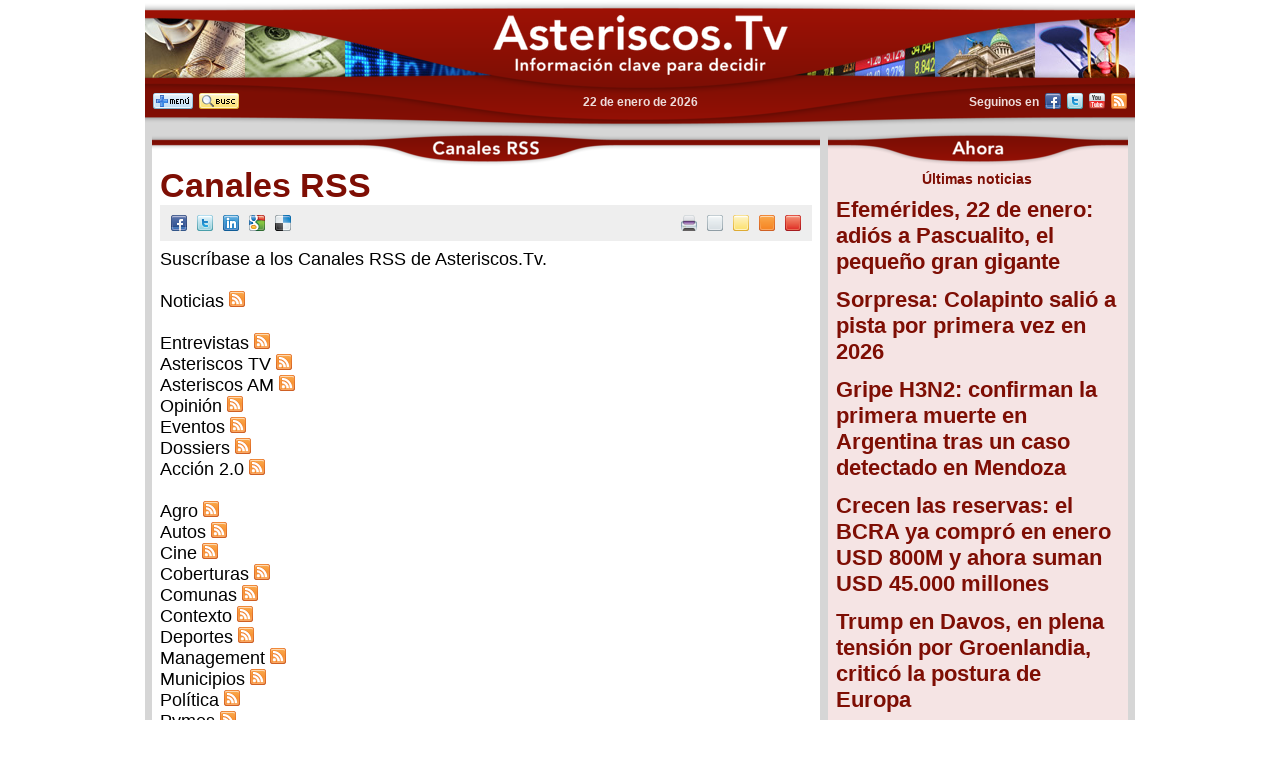

--- FILE ---
content_type: text/html; charset=UTF-8
request_url: https://www.asteriscos.tv/canales-rss.php
body_size: 15650
content:
<!DOCTYPE html>
<html>
<head>
<meta http-equiv="Content-Language" content="es">
<meta charset="UTF-8">
<title>Canales RSS - Asteriscos.Tv</title>
<meta name="description" content="Canales RSS de Asteriscos.Tv">
<meta name="keywords" content="asteriscos, rss, canales">
<link rel="icon" href="http://www.asteriscos.tv/favicon.ico" type="image/x-icon">
<link href="css/reset.css" rel="stylesheet" type="text/css" />
<link href="css/estilos.css" rel="stylesheet" type="text/css" />
<script src="js/scripts.js" type="text/javascript"></script>
</head>

<body>
<!-- INICIO CONTENEDOR TOTAL -->
<div id="caja-contenedor">

<!-- INICIO CABECERA -->
<div id="caja-cabecera">
<img id="img-cabecera-fondo" src="graficos/cabecera/fondo.jpg" width="990" height="130" alt="Noticias actualizadas las 24 horas" />
<img id="img-cabecera-forma" src="graficos/cabecera/marco.png" width="990" height="130" alt="Información clave para decidir" />
<a href="http://www.asteriscos.tv/"><img id="img-cabecera-logo" src="graficos/cabecera/asteriscos.png" width="990" height="130" alt="Asteriscos.Tv" /></a>
<!-- -->
<div id="caja-cabecera-menu"><a href="javascript:control_menu('caja-menu-ppal');"><img class="iconos-cabecera-menu" src="graficos/iconos-16/menu.png" width="40" height="16" /></a><a href="javascript:control_menu('caja-buscador');"><img class="iconos-cabecera-menu" src="graficos/iconos-16/buscar.png" width="40" height="16" /></a></div>
<!-- -->
<div id="caja-cabecera-fecha">22 de enero de 2026</div>
<!-- -->
<div id="caja-cabecera-sociales">Seguinos en<a target="_blank" href="http://www.facebook.com/AsteriscosTv"><img class="iconos-cabecera-sociales" src="graficos/iconos-16/facebook.png" width="16" height="16" /></a><a target="_blank" href="http://twitter.com/asteriscostv"><img class="iconos-cabecera-sociales" src="graficos/iconos-16/twitter.png" width="16" height="16" /></a><a target="_blank" href="http://www.youtube.com/user/asteriscostv"><img class="iconos-cabecera-sociales" src="graficos/iconos-16/youtube.png" width="16" height="16" /></a><a href="http://www.asteriscos.tv/canales-rss.php"><img class="iconos-cabecera-sociales" src="graficos/iconos-16/rss.png" width="16" height="16" /></a></div>
<!-- -->
</div><!-- FIN CABECERA -->

<!-- INICIO CONTENIDO -->
<div id="caja-contenido">

<!-- INICIO MENU -->
<div id="caja-menu-ppal" style="display: none;">
<ul id="item-menu-ppal">
<li><a href="http://www.asteriscos.tv/">Principal</a></li><li><a href="http://www.asteriscos.tv/noticias.php">Noticias</a></li><li><a href="http://www.asteriscos.tv/entrevista.php">Entrevistas</a></li><li><a href="http://www.asteriscos.tv/asteriscostv.php">Asteriscos TV</a></li><li><a href="http://www.asteriscos.tv/asteriscosam.php">Asteriscos AM</a></li><li><a href="http://www.asteriscos.tv/opinion.php">Opini&oacute;n</a></li><li><a href="http://www.asteriscos.tv/eventos.php">Eventos</a></li><li><a href="http://www.asteriscos.tv/dossier.php">Dossiers</a></li><li><a href="http://www.asteriscos.tv/accion20.php">Acci&oacute;n 2.0</a></li><li><a href="http://www.asteriscos.tv/negocios.php">Negocios</a></li><li><a href="http://www.asteriscos.tv/agenda.php">Agenda</a></li><li><a href="http://www.asteriscos.tv/agro.php">Agro</a></li><li><a href="http://www.asteriscos.tv/autos.php">Autos</a></li><li><a href="http://www.asteriscos.tv/cine.php">Cine</a></li><li><a href="http://www.asteriscos.tv/coberturas.php">Coberturas</a></li><li><a href="http://www.asteriscos.tv/comunas.php">Comunas</a></li><li><a href="http://www.asteriscos.tv/contexto.php">Contexto</a></li><li><a href="http://www.asteriscos.tv/deportes.php">Deportes</a></li><li><a href="http://www.asteriscos.tv/management.php">Management</a></li><li><a href="http://www.asteriscos.tv/municipios.php">Municipios</a></li><li><a href="http://www.asteriscos.tv/politica.php">Pol&iacute;tica</a></li><li><a href="http://www.asteriscos.tv/pymes.php">Pymes</a></li><li><a href="http://www.asteriscos.tv/realestate.php">Real Estate</a></li><li><a href="http://www.asteriscos.tv/religion.php">Religi&oacute;n</a></li><li><a href="http://www.asteriscos.tv/research.php">Research</a></li><li><a href="http://www.asteriscos.tv/rse.php">RSE</a></li><li><a href="http://www.asteriscos.tv/salud.php">Salud</a></li><li><a href="http://www.asteriscos.tv/tecnologia.php">Tecnolog&iacute;a</a></li><li><a href="http://www.asteriscos.tv/television.php">Televisi&oacute;n</a></li><li><a href="http://www.asteriscos.tv/turismo.php">Turismo</a></li><li><a href="http://www.asteriscos.tv/quienes-somos.php">Qui&eacute;nes somos</a></li><li><a href="http://www.asteriscos.tv/contactenos.php">Cont&aacute;ctenos</a></li></ul>
</div><!-- FIN MENU -->

<!-- INICIO BUSCADOR -->
<div id="caja-buscador" style="display: none;">
<form name="form_buscar" style="margin: 0px" method="post" action="buscar.php">
<input value="Buscar..." onfocus="if(this.value == 'Buscar...') {this.value = '';}" onblur="if (this.value == '') {this.value = 'Buscar...';}" type="text" class="campo-buscador" name="q" size="12">
...en todo Asteriscos.Tv <input name="donde" type="radio" value="todas" checked="checked" />
...en hemeroteca de Noticias <input name="donde" type="radio" value="noticias" />
<a href="javascript:document.forms.form_buscar.submit();"><img class="iconos-botones" src="graficos/iconos-16/amarillo.png" width="16" height="16" /></a>
</form>
</div><!-- FIN BUSCADOR -->

<!-- INICIO COLUMNA C SUP -->
<div id="caja-columna-c-sup">
<div class="caja-modulo-bc" style="background-color: #F5E4E4;">
<div class="caja-titulo-modulo-bc" style="background-image: url('graficos/titulos/1000/ahora.png');"></div>
<div class="caja-epigrafe-rel-282x0">Últimas noticias</div>
<div class="caja-item-noticia-bc">
<a href="http://www.asteriscos.tv/noticia-79410.html" class="titulo-d">Efemérides, 22 de enero: adiós a Pascualito, el pequeño gran gigante</a>
</div>
<div class="caja-item-noticia-bc">
<a href="http://www.asteriscos.tv/noticia-79409.html" class="titulo-d">Sorpresa: Colapinto salió a pista por primera vez en 2026</a>
</div>
<div class="caja-item-noticia-bc">
<a href="http://www.asteriscos.tv/noticia-79403.html" class="titulo-d">Gripe H3N2: confirman la primera muerte en Argentina tras un caso detectado en Mendoza</a>
</div>
<div class="caja-item-noticia-bc">
<a href="http://www.asteriscos.tv/noticia-79408.html" class="titulo-d">Crecen las reservas: el BCRA ya compró en enero USD 800M y ahora suman USD 45.000 millones</a>
</div>
<div class="caja-item-noticia-bc">
<a href="http://www.asteriscos.tv/noticia-79405.html" class="titulo-d">Trump en Davos, en plena tensión por Groenlandia, criticó la postura de Europa</a>
</div>
<div class="caja-item-noticia-bc">
<a href="http://www.asteriscos.tv/noticia-79407.html" class="titulo-d">Renunció el secretario de transporte y asume Fernando Herrmann</a>
</div>
<div class="caja-item-noticia-bc">
<a href="http://www.asteriscos.tv/noticia-79406.html" class="titulo-d">Milei en Davos: &quot;El capitalismo de libre empresa es el único sistema justo&quot;</a>
</div>
<div class="caja-item-noticia-bc">
<a href="http://www.asteriscos.tv/noticia-79404.html" class="titulo-d">El Parlamento Europeo votó y paralizó el acuerdo con el Mercosur </a>
</div>
<div class="caja-item-noticia-bc">
<a href="http://www.asteriscos.tv/noticia-79400.html" class="titulo-d">&quot;Me quieren matar&quot;: denuncia la abogada argentina racista detenida en Brasil </a>
</div>
<div class="caja-item-noticia-bc">
<a href="http://www.asteriscos.tv/noticia-79398.html" class="titulo-d">Nuevo esquema de subsidios a las tarifas de luz y gas: qué se necesita para acceder</a>
</div>
<div class="caja-item-noticia-bc">
<a href="http://www.asteriscos.tv/noticia-79397.html" class="titulo-d">Desafiante posteo de Trump mostrando a Groenlandia y Canadá como parte de EEUU</a>
</div>
<div class="caja-item-noticia-bc">
<a href="http://www.asteriscos.tv/noticia-79396.html" class="titulo-d">El Gobierno inhabilitó otras 4 prepagas: ya suman 139 bajas</a>
</div>
<div class="caja-pie-modulo-bc"></div>
</div></div>
<!-- FIN COLUMNA C SUP -->

<!-- INICIO SUBCONTENIDO SUP -->
<div id="caja-subcontenido-sup">
<!-- INICIO CONTENIDO INT -->
<div class="caja-contenido-int" style="background-color: #FFFFFF;">

<div class="caja-titulo-int" style="background-image: url('graficos/titulos/1000/canalesrss.png');"></div>

<div class="titulo-int">Canales RSS</div>

<div class="caja-comandos-int">
<div class="caja-sociales-int">
<a href="http://www.facebook.com/sharer.php?u=http://www.asteriscos.tv/rss.php" title="Compartir en Facebook" target="_blank"><img class="iconos-16" src="graficos/iconos-16/facebook.png" width="16" height="16" border="0" /></a>
<a href="http://twitter.com/home?status=Leyendo http://www.asteriscos.tv/rss.php" title="Compartir en Twitter" target="_blank"><img class="iconos-16" src="graficos/iconos-16/twitter.png" width="16" height="16" border="0" /></a>
<a href="http://www.linkedin.com/shareArticle?mini=true&url=http://www.asteriscos.tv/rss.php&title=Canales RSS" title="Compartir en LinkedIn" target="_blank"><img class="iconos-16" src="graficos/iconos-16/linkedin.png" width="16" height="16" border="0" /></a>
<a href="http://www.google.com/bookmarks/mark?op=edit&bkmk=http://www.asteriscos.tv/rss.php" title="Guardar en Google" target="_blank"><img class="iconos-16" src="graficos/iconos-16/google.png" width="16" height="16" border="0" /></a>
<a href="http://www.delicious.com/save?url=http://www.asteriscos.tv/rss.php&title=Canales RSS" title="Guardar en Delicious" target="_blank"><img class="iconos-16" src="graficos/iconos-16/delicious.png" width="16" height="16" border="0" /></a>
</div>

<div class="caja-imprimir-int">
<a href="imprimir_paginas.php?cual=6" title="Imprimir" target="_blank"><img class="iconos-16" src="graficos/iconos-16/imprimir.png" width="16" height="16" /></a>
<a href="javascript:cambiarTexto('texto-int','12px');" title="Tamaño de texto 12"><img class="iconos-16" src="graficos/iconos-16/tamano_a.png" width="16" height="16" /></a>
<a href="javascript:cambiarTexto('texto-int','14px');" title="Tamaño de texto 14"><img class="iconos-16" src="graficos/iconos-16/tamano_b.png" width="16" height="16" /></a>
<a href="javascript:cambiarTexto('texto-int','16px');" title="Tamaño de texto 16"><img class="iconos-16" src="graficos/iconos-16/tamano_c.png" width="16" height="16" /></a>
<a href="javascript:cambiarTexto('texto-int','18px');" title="Tamaño de texto 18"><img class="iconos-16" src="graficos/iconos-16/tamano_d.png" width="16" height="16" /></a>
</div>
</div>

<div class="texto-int" id="texto-int">Suscr&iacute;base a los Canales RSS de Asteriscos.Tv.<br><br>Noticias <a href="http://www.asteriscos.tv/rss/noticias.xml" target="_blank"><img style="border: 0;" src="http://www.asteriscos.tv/ib/015/196.gif" alt="" /></a><br><br>Entrevistas <a href="http://www.asteriscos.tv/rss/entrevistas.xml" target="_blank"><img style="border: 0;" src="http://www.asteriscos.tv/ib/015/196.gif" alt="" /></a><br>Asteriscos TV <a href="http://www.asteriscos.tv/rss/asteriscostv.xml" target="_blank"><img style="border: 0;" src="http://www.asteriscos.tv/ib/015/196.gif" alt="" /></a><br>Asteriscos AM <a href="http://www.asteriscos.tv/rss/asteriscosam.xml" target="_blank"><img style="border: 0;" src="http://www.asteriscos.tv/ib/015/196.gif" alt="" /></a><br>Opini&oacute;n <a href="http://www.asteriscos.tv/rss/opinion.xml" target="_blank"><img style="border: 0;" src="http://www.asteriscos.tv/ib/015/196.gif" alt="" /></a><br>Eventos <a href="http://www.asteriscos.tv/rss/eventos.xml" target="_blank"><img style="border: 0;" src="http://www.asteriscos.tv/ib/015/196.gif" alt="" /></a><br>Dossiers <a href="http://www.asteriscos.tv/rss/dossier.xml" target="_blank"><img style="border: 0;" src="http://www.asteriscos.tv/ib/015/196.gif" alt="" /></a><br>Acci&oacute;n 2.0 <a href="http://www.asteriscos.tv/rss/accion20.xml" target="_blank"><img style="border: 0;" src="http://www.asteriscos.tv/ib/015/196.gif" alt="" /></a><br><br>Agro <a href="http://www.asteriscos.tv/rss/agro.xml" target="_blank"><img style="border: 0;" src="http://www.asteriscos.tv/ib/015/196.gif" alt="" /></a><br>Autos <a href="http://www.asteriscos.tv/rss/autos.xml" target="_blank"><img style="border: 0;" src="http://www.asteriscos.tv/ib/015/196.gif" alt="" /></a><br>Cine <a href="http://www.asteriscos.tv/rss/cine.xml" target="_blank"><img style="border: 0;" src="http://www.asteriscos.tv/ib/015/196.gif" alt="" /></a><br>Coberturas <a href="http://www.asteriscos.tv/rss/coberturas.xml" target="_blank"><img style="border: 0;" src="http://www.asteriscos.tv/ib/015/196.gif" alt="" /></a><br>Comunas <a href="http://www.asteriscos.tv/rss/comunas.xml" target="_blank"><img style="border: 0;" src="http://www.asteriscos.tv/ib/015/196.gif" alt="" /></a><br>Contexto <a href="http://www.asteriscos.tv/rss/contexto.xml" target="_blank"><img style="border: 0;" src="http://www.asteriscos.tv/ib/015/196.gif" alt="" /></a><br>Deportes <a href="http://www.asteriscos.tv/rss/deportes.xml" target="_blank"><img style="border: 0;" src="http://www.asteriscos.tv/ib/015/196.gif" alt="" /></a><br>Management <a href="http://www.asteriscos.tv/rss/management.xml" target="_blank"><img style="border: 0;" src="http://www.asteriscos.tv/ib/015/196.gif" alt="" /></a><br>Municipios <a href="http://www.asteriscos.tv/rss/municipios.xml" target="_blank"><img style="border: 0;" src="http://www.asteriscos.tv/ib/015/196.gif" alt="" /></a><br>Pol&iacute;tica <a href="http://www.asteriscos.tv/rss/politica.xml" target="_blank"><img style="border: 0;" src="http://www.asteriscos.tv/ib/015/196.gif" alt="" /></a><br>Pymes <a href="http://www.asteriscos.tv/rss/pymes.xml" target="_blank"><img style="border: 0;" src="http://www.asteriscos.tv/ib/015/196.gif" alt="" /></a><br>Real Estate <a href="http://www.asteriscos.tv/rss/realestate.xml" target="_blank"><img style="border: 0;" src="http://www.asteriscos.tv/ib/015/196.gif" alt="" /></a><br>Religi&oacute;n <a href="http://www.asteriscos.tv/rss/religion.xml" target="_blank"><img style="border: 0;" src="http://www.asteriscos.tv/ib/015/196.gif" alt="" /></a><br>Research <a href="http://www.asteriscos.tv/rss/research.xml" target="_blank"><img style="border: 0;" src="http://www.asteriscos.tv/ib/015/196.gif" alt="" /></a><br>RSE <a href="http://www.asteriscos.tv/rss/rse.xml" target="_blank"><img style="border: 0;" src="http://www.asteriscos.tv/ib/015/196.gif" alt="" /></a><br>Salud <a href="http://www.asteriscos.tv/rss/salud.xml" target="_blank"><img style="border: 0;" src="http://www.asteriscos.tv/ib/015/196.gif" alt="" /></a><br>Tecnolog&iacute;a <a href="http://www.asteriscos.tv/rss/tecnologia.xml" target="_blank"><img style="border: 0;" src="http://www.asteriscos.tv/ib/015/196.gif" alt="" /></a><br>Televisi&oacute;n <a href="http://www.asteriscos.tv/rss/television.xml" target="_blank"><img style="border: 0;" src="http://www.asteriscos.tv/ib/015/196.gif" alt="" /></a><br>Turismo <a href="http://www.asteriscos.tv/rss/turismo.xml" target="_blank"><img style="border: 0;" src="http://www.asteriscos.tv/ib/015/196.gif" alt="" /></a></div>

</div>
<!-- FIN CONTENIDO INT -->

</div>
<!-- FIN SUBCONTENIDO SUP -->

<div class="clear"></div>
<!-- ******************* FIN DEL MÓDULO HORIZONTAL SUPERIOR -->

</div>
<!-- FIN CONTENIDO -->

<!-- INICIO FOOTER -->
<div id="caja-pie">
<div class="caja-pie-sep"></div>
<div class="caja-pie-firma"><a href="http://www.firenox.com/" class="firmafnx">Firenox Internet</a></div>
</div><!-- FIN FOOTER -->

</div>
<!-- FIN CONTENEDOR TOTAL -->
</body>
</html>

--- FILE ---
content_type: text/css
request_url: https://www.asteriscos.tv/css/estilos.css
body_size: 24786
content:
/* ---------------------------------------
>>>>> Estructura General
--------------------------------------- */

body {
	margin: 0px; 
	background-color: #FFFFFF;
}

#caja-contenedor{
    width: 990px;
    margin: 0 auto;
	background-color: #D6D6D6;
}

#caja-cabecera{
    clear: both;
    width: 990px;
    height: 130px;
}

#caja-contenido{
	clear: both;
    width: 976px;
    margin-top: 1px;
    margin-bottom: 0px;
    margin-left: 7px;
}

#caja-pie{
	clear: both;
    width: 990px;
}

div.clear{
	clear: both;
}

/* ---------------------------------------
>>>>> Menú principal ("flotante")
--------------------------------------- */

#caja-menu-ppal{
    width: 984px;
    margin-top: 4px;
    margin-bottom: 4px;
    margin-left: 6px;
    display: none;
	overflow: hidden;
}

#item-menu-ppal {
	padding: 0;
}
#item-menu-ppal li {
	display: inline;
    width: 164px;
}
#item-menu-ppal li a {
	font-family: Verdana, Arial, Helvetica;
	font-size: 14px;
	text-decoration: none;
	float: left;
	padding: 12px;
	background-color: #7E0E04;
	color: #FFFFFF;
    height: 18px;
	line-height: 18px;
    width: 132px;
	margin-left: 4px;
	margin-bottom: 4px;
	border-radius: 2px 2px 2px 2px;
}
#item-menu-ppal li a:hover {
	background-color: #F5E4E4;
	color: #7E0E04;
}

/* ---------------------------------------
>>>>> Buscador ("flotante")
--------------------------------------- */

#caja-buscador{
    width: 932px;
    margin-top: 4px;
    margin-bottom: 8px;
    margin-left: 10px;
	overflow: hidden;
	font-family: Verdana, Arial, Helvetica;
	font-size: 14px;
	text-align: center;
	text-decoration: none;
	float: left;
	padding: 12px;
	background-color: #7E0E04;
	color: #FFFFFF;
    height: 18px;
	line-height: 18px;
	border-radius: 2px 2px 2px 2px;
}

.campo-buscador{
	font-family: Verdana, Arial, Helvetica, sans-serif;
	font-size: 10px;
	color: #666666;
	border: 1px solid #959595;
	width: 180px;
	height: 16px;
	padding: 2px;
	background-color: #FFFFFF;
}

/* ---------------------------------------
>>>>> Estructura contenido - "Home Page"
--------------------------------------- */

#caja-modulo-catastrofe{
	float: left;
    width: 976px;
    margin-bottom: 6px;
	background-color: #7E0E04;
}

#caja-modulo-destacada{
	float: left;
    width: 668px;
    margin-bottom: 6px;
	background-color: #7E0E04;
}

/* -- Contenidos superiores -- */

#caja-subcontenido-sup{
	float: left;
    width: 668px;
    margin-top: 0px;
    margin-bottom: 0px;
    margin-left: 0px;
}

#caja-columna-a-sup{
	float: left;
    width: 360px;
    margin-top: 0px;
    margin-bottom: 6px;
    margin-left: 0px;
}

#caja-columna-b-sup{
	float: right;
    width: 300px;
    margin-top: 0px;
    margin-bottom: 6px;
    margin-left: 0px;
}

#caja-columna-c-sup{
	float: right;
    width: 300px;
    margin-top: 0px;
    margin-bottom: 6px;
    margin-left: 0px;
}

/* -- Contenidos horizontales -- */

#caja-barra-auspicios{
	clear: both;
    width: 976px;
    margin-top: 0px;
    margin-bottom: 6px;
    margin-left: 0px;
background-color: #242621;
height: 100px;
}

#caja-barra-fotos{
	clear: both;
    width: 976px;
    margin-top: 0px;
    margin-bottom: 6px;
    margin-left: 0px;
background-color: #242621;
height: 100px;
}

/* ---------------------------------------
>>>>> Elementos de "Cabecera"
--------------------------------------- */

#img-cabecera-forma{
    position: absolute;
	z-index: 10;
}

#img-cabecera-fondo{
    position: absolute;
	z-index: 1;
}

#img-cabecera-logo{
    position: absolute;
	z-index: 20;
	margin-left: 348px;
	margin-top: 15px;
	width: 295px;
	height: 60px;
}

#caja-cabecera-fecha{
    position: absolute;
	z-index: 20;
	margin-left: 355px;
	margin-top: 92px;
	width: 280px;
	height: 14px;
	font-family: Tahoma, Geneva, Arial;
	font-weight: bold;
	font-size: 12px;
	line-height: 20px;
	text-align: center;
	color: #EDDBDA;
}

#caja-cabecera-menu{
    position: absolute;
	z-index: 20;
	margin-left: 8px;
	margin-top: 92px;
	width: 180px;
	height: 14px;
	font-family: Tahoma, Geneva, Arial;
	font-weight: bold;
	font-size: 12px;
	line-height: 20px;
	text-align: left;
	color: #EDDBDA;
}

#caja-cabecera-sociales{
    position: absolute;
	z-index: 20;
	margin-left: 802px;
	margin-top: 92px;
	width: 180px;
	height: 14px;
	font-family: Tahoma, Geneva, Arial;
	font-weight: bold;
	font-size: 12px;
	line-height: 20px;
	text-align: right;
	color: #EDDBDA;
}

.iconos-cabecera-sociales{
	vertical-align: -3px;
	margin-left: 6px;
	width: 16px;
    heignt: 16px;
}

.iconos-cabecera-sociales:hover{
	opacity: 0.9;
}

.iconos-cabecera-menu{
	vertical-align: -3px;
	margin-right: 6px;
	width: 40px;
    heignt: 16px;
}

.iconos-cabecera-menu:hover{
	opacity: 0.9;
}

/* ---------------------------------------
>>>>> Cajas de "Catástrofe" y "Destacada"
--------------------------------------- */

#caja-titulo-catastrofe{
	position: absolute;
	z-index: 10;
	overflow: hidden;
    width: 976px;
	height: 35px;
	background-repeat: no-repeat;
	background-position: -12px 0;
}

#caja-noticia-catastrofe{
    position: absolute;
    width: 976px;
    margin-top: 14px;
}

#caja-titular-catastrofe{
    position: absolute;
	z-index: 20;
    width: 960px;
	padding: 8px;
    bottom: 0;
	background-image: url('../graficos/bg/supertitulos.png');
	background-repeat: repeat;
}

/* -- Destacada -- */

#caja-titulo-destacada{
	position: absolute;
	z-index: 10;
	overflow: hidden;
    width: 668px;
	height: 35px;
	background-repeat: no-repeat;
	background-position: -166px 0;
}

#caja-noticia-destacada{
    position: absolute;
    width: 668px;
    margin-top: 14px;
}

#caja-titular-destacada{
    position: absolute;
	z-index: 20;
    width: 652px;
	padding: 8px;
    bottom: 0;
	background-image: url('../graficos/bg/supertitulos.png');
	background-repeat: repeat;

}

/* ---------------------------------------
>>>>> Cajas de "Módulos" A-B-C
--------------------------------------- */

.caja-modulo-a{
	float: left;
	overflow: hidden;
    width: 360px;
    margin-top: 0px;
    margin-bottom: 8px;
    margin-left: 0px;
}

.caja-titulo-modulo-a{
	float: left;
	overflow: hidden;
    width: 360px;
	height: 35px;
	background-repeat: no-repeat;
	background-position: -320px 0;
}

.caja-titulo-modulo-a-especiales{
	float: left;
	overflow: hidden;
    width: 360px;
	height: 145px;
	background-repeat: no-repeat;
	background-position: -320px 0;
}

.caja-pie-modulo-a{
	clear: both;
	float: left;
    width: 360px;
	height: 5px;
	background-color: #7E0E04;
}

.caja-modulo-bc{
	float: left;
	overflow: hidden;
    width: 300px;
    margin-top: 0px;
    margin-bottom: 8px;
    margin-left: 0px;
}

.caja-titulo-modulo-bc{
	float: left;
	overflow: hidden;
    width: 300px;
	height: 35px;
	background-repeat: no-repeat;
	background-position: -350px 0;
}

.caja-titulo-modulo-bc-especiales{
	float: left;
	overflow: hidden;
    width: 300px;
	height: 145px;
	background-repeat: no-repeat;
	background-position: -350px 0;
}

.caja-pie-modulo-bc{
	clear: both;
	float: left;
    width: 300px;
	height: 5px;
	background-color: #7E0E04;
}

.caja-modulo-ab{
	float: left;
	overflow: hidden;
    width: 668px;
    margin-top: 0px;
    margin-bottom: 8px;
    margin-left: 0px;
}

.caja-titulo-modulo-ab{
	float: left;
	overflow: hidden;
    width: 668px;
	height: 35px;
	background-repeat: no-repeat;
	background-position: -166px 0;
}

.caja-titulo-modulo-ab-especiales{
	float: left;
	overflow: hidden;
    width: 668px;
	height: 35px;
	background-repeat: no-repeat;
	background-position: -166px 0;
}

.caja-pie-modulo-ab{
	clear: both;
	float: left;
    width: 668px;
	height: 5px;
	background-color: #7E0E04;
}

/* -- Separadores -- */

.caja-separador-modulo-bc{
	clear: both;
	float: left;
    width: 300px;
	height: 4px;
	background-color: #D6D6D6;
}

/* ---------------------------------------
>>>>> Elementos internos de "Secciones" B-C
--------------------------------------- */

.img-nombre-bc{
	float: left;
    width: 284px;
	height: 13px;
    margin-bottom: 6px;
}

.img-caras-abc{
	float: right;
    width: 86px;
	height: 69px;
    margin-left: 2px;
}

/* ---------------------------------------
>>>>> Cajas de "Items" de "Noticias"
--------------------------------------- */

.caja-item-noticia-a{
	float: left;
    width: 344px;
    margin-top: 6px;
    margin-bottom: 6px;
    margin-left: 8px;
}

.caja-item-noticia-bc{
	float: left;
    width: 284px;
    margin-top: 6px;
    margin-bottom: 6px;
    margin-left: 8px;
}


/* ---------------------------------------
>>>>> Cajas de "Items" de "Secciones"
--------------------------------------- */

.caja-item-seccion-a{
	float: left;
    width: 344px;
    margin-top: 6px;
    margin-bottom: 6px;
    margin-left: 8px;
}

.caja-item-seccion-bc{
	float: left;
    width: 284px;
    margin-top: 6px;
    margin-bottom: 6px;
    margin-left: 8px;
}

/* ---------------------------------------
>>>>> Imágenes de "Noticias"
--------------------------------------- */

.img-noticia-home-342x0{
	float: left;
	max-width: 342px;
	max-height: 342px;
	overflow: hidden;
	border: 1px solid #959595;
}

.img-noticia-home-282x0{
	float: left;
	max-width: 282px;
	max-height: 282px;
	overflow: hidden;
	border: 1px solid #959595;
}

.img-noticia-home-148x100{
	float: left;
    margin-top: 2px;
    margin-right: 6px;
	max-width: 148px;
	max-height: 100px;
	overflow: hidden;
	border: 1px solid #959595;
}

.img-noticia-home-148x175{
	float: left;
    margin-top: 2px;
    margin-right: 6px;
	max-width: 148px;
	max-height: 175px;
	overflow: hidden;
	border: 1px solid #959595;
}

.img-noticia-home-115x115{
	float: left;
    margin-top: 2px;
    margin-right: 6px;
	max-width: 115px;
	max-height: 115px;
	overflow: hidden;
	border: 1px solid #959595;
}

.img-noticia-home-86x69{
	float: left;
    margin-top: 2px;
    margin-right: 6px;
	max-width: 86px;
	max-height: 69px;
	overflow: hidden;
	border: 1px solid #959595;
}

.img-noticia-home-50x50{
	float: left;
    margin-top: 2px;
    margin-right: 6px;
	max-width: 50px;
	max-height: 50px;
	overflow: hidden;
	border: 1px solid #959595;
}

/* ---------------------------------------
>>>>> Cajas para MM en Home
--------------------------------------- */

.caja-video-home-342x0{
	float: left;
	width: 342px;
	height: 256px;
	overflow: hidden;
}

.caja-video-home-282x0{
	float: left;
	width: 282px;
	height: 211px;
	overflow: hidden;
}

.caja-audio-home-342x0{
	float: left;
	width: 342px;
	height: 48px;
	overflow: hidden;
}

.caja-audio-home-282x0{
	float: left;
	width: 282px;
	height: 48px;
	overflow: hidden;
}

.caja-video-youtube-342x200{
	float: left;
	width: 344px;
	height: 202px;
	overflow: hidden;
}

.caja-video-youtube-282x200{
	float: left;
	width: 284px;
	height: 202px;
	overflow: hidden;
}

/* ---------------------------------------
>>>>> Imágenes de "Secciones"
--------------------------------------- */

.img-seccion-home-282x0{
	float: left;
	max-width: 282px;
	max-height: 282px;
	overflow: hidden;
	border: 1px solid #959595;
}

.img-seccion-home-148x100{
	float: left;
    margin-top: 2px;
    margin-right: 6px;
	max-width: 148px;
	max-height: 100px;
	overflow: hidden;
	border: 1px solid #959595;
}

.img-seccion-home-148x175{
	float: left;
    margin-top: 2px;
    margin-right: 6px;
	max-width: 148px;
	max-height: 175px;
	overflow: hidden;
	border: 1px solid #959595;
}

.img-seccion-home-115x115{
	float: left;
    margin-top: 2px;
    margin-right: 6px;
	max-width: 115px;
	max-height: 115px;
	overflow: hidden;
	border: 1px solid #959595;
}

.img-seccion-home-86x69{
	float: left;
    margin-right: 6px;
	max-width: 86px;
	max-height: 69px;
	overflow: hidden;
	border: 1px solid #959595;
}

.img-seccion-home-50x50{
	float: left;
    margin-right: 6px;
	max-width: 50px;
	max-height: 50px;
	overflow: hidden;
	border: 1px solid #959595;
}

/* ---------------------------------------
>>>>> Fuentes - Títulos y bajadas de Home
--------------------------------------- */

/* -- Títulos rojos de Noticias -- */

a.titulo-a{
	float: left;
	font-family: Arial, Helvetica, sans-serif;
	font-size: 44px;
	color: #7E0E04;
	font-weight: bold;
	text-decoration: none;
}
a.titulo-a:hover{
	text-decoration: underline;
}

a.titulo-b{
	float: left;
	font-family: Arial, Helvetica, sans-serif;
	font-size: 34px;
	color: #7E0E04;
	font-weight: bold;
	text-decoration: none;
}
a.titulo-b:hover{
	text-decoration: underline;
}

a.titulo-c{
	float: left;
	font-family: Arial, Helvetica, sans-serif;
	font-size: 26px;
	color: #7E0E04;
	font-weight: bold;
	text-decoration: none;
}
a.titulo-c:hover{
	text-decoration: underline;
}

a.titulo-d{
	float: left;
	font-family: Arial, Helvetica, sans-serif;
	font-size: 22px;
	color: #7E0E04;
	font-weight: bold;
	text-decoration: none;
}
a.titulo-d:hover{
	text-decoration: underline;
}

a.titulo-e{
	float: left;
	font-family: Arial, Helvetica, sans-serif;
	font-size: 20px;
	color: #7E0E04;
	font-weight: bold;
	text-decoration: none;
}
a.titulo-e:hover{
	text-decoration: underline;
}

a.titulo-f{
	float: left;
	font-family: Arial, Helvetica, sans-serif;
	font-size: 16px;
	color: #7E0E04;
	font-weight: bold;
	text-decoration: none;
}
a.titulo-f:hover{
	text-decoration: underline;
}

/* -- Bajada de Noticias -- */

.bajada-noticia-home{
	font-family: Arial, Helvetica, sans-serif;
	font-size: 12px;
	color: #000000;
	line-height: 15px;
}

/* -- Títulos rojos de Secciones -- */

a.titulo-seccion-dest-home{
	font-family: Arial, Helvetica, sans-serif;
	font-size: 20px;
	color: #7E0E04;
	font-weight: bold;
	line-height: 24px;
	text-decoration: none;
}
a.titulo-seccion-dest-home:hover{
	text-decoration: underline;
}

a.titulo-seccion-a-home{
	font-family: Arial, Helvetica, sans-serif;
	font-size: 20px;
	color: #7E0E04;
	font-weight: bold;
	line-height: 24px;
	text-decoration: none;
}
a.titulo-seccion-a-home:hover{
	text-decoration: underline;
}

a.titulo-seccion-a-home-b{
	font-family: Arial, Helvetica, sans-serif;
	font-size: 20px;
	color: #FFFFFF;
	font-weight: bold;
	line-height: 24px;
	text-decoration: none;
}
a.titulo-seccion-a-home-b:hover{
	text-decoration: underline;
}

/* -- Bajada de Secciones -- */

.bajada-seccion-home{
	font-family: Arial, Helvetica, sans-serif;
	font-size: 12px;
	color: #000000;
	line-height: 15px;
}

/* -- Volanta de Secciones -- */

.volanta-seccion-home{
	font-family: Arial, Helvetica, sans-serif;
	font-size: 12px;
	color: #666666;
	font-weight: bold;
	line-height: 15px;
}

/* -- Títulos blancos de Destacados/Catástrofe -- */

a.titulo-a-dest{
	float: left;
	font-family: Arial, Helvetica, sans-serif;
	font-size: 44px;
	color: #FFFFFF;
	font-weight: bold;
	text-decoration: none;
}
a.titulo-a-dest:hover{
	text-decoration: underline;
}

a.titulo-b-dest{
	float: left;
	font-family: Arial, Helvetica, sans-serif;
	font-size: 34px;
	color: #FFFFFF;
	font-weight: bold;
	text-decoration: none;
}
a.titulo-b-dest:hover{
	text-decoration: underline;
}

a.titulo-c-dest{
	float: left;
	font-family: Arial, Helvetica, sans-serif;
	font-size: 26px;
	color: #FFFFFF;
	font-weight: bold;
	text-decoration: none;
}
a.titulo-c-dest:hover{
	text-decoration: underline;
}

a.titulo-d-dest{
	float: left;
	font-family: Arial, Helvetica, sans-serif;
	font-size: 22px;
	color: #FFFFFF;
	font-weight: bold;
	text-decoration: none;
}
a.titulo-d-dest:hover{
	text-decoration: underline;
}

a.titulo-e-dest{
	float: left;
	font-family: Arial, Helvetica, sans-serif;
	font-size: 20px;
	color: #FFFFFF;
	font-weight: bold;
	text-decoration: none;
}
a.titulo-e-dest:hover{
	text-decoration: underline;
}

a.titulo-f-dest{
	float: left;
	font-family: Arial, Helvetica, sans-serif;
	font-size: 16px;
	color: #FFFFFF;
	font-weight: bold;
	text-decoration: none;
}
a.titulo-f-dest:hover{
	text-decoration: underline;
}

/* -- Bajada de Destacados/Catástrofe -- */

.bajada-noticia-dest-home{
	position: relative;
	float: left;
	font-family: Arial, Helvetica, sans-serif;
	font-size: 14px;
	color: #FFFFFF;
	line-height: 15px;
}

/* -- Epígrafes en home y Col C Int -- */

.caja-epigrafe-home-342x0{
	float: left;
	width: 342px;
	font-family: Arial, Helvetica, sans-serif;
	font-size: 11px;
	font-weight: bold;
	color: #AAAAAA;
	line-height: 13px;
	text-align: center;
}

.caja-epigrafe-home-282x0{
	float: left;
	width: 282px;
	font-family: Arial, Helvetica, sans-serif;
	font-size: 11px;
	font-weight: bold;
	color: #AAAAAA;
	line-height: 13px;
	text-align: center;
}

.caja-epigrafe-rel-282x0{
	float: left;
	width: 282px;
	margin-top: 6px;
	margin-bottom: 4px;
	margin-left: 8px;
	font-family: Arial, Helvetica, sans-serif;
	font-size: 14px;
	font-weight: bold;
	color: #7E0E04;
	line-height: 15px;
	text-align: center;
}

/* ---------------------------------------
>>>>> Interiories
--------------------------------------- */

/* -- Títulos -- */

.caja-contenido-int{
	float: left;
    width: 668px;
    margin-top: 0px;
    margin-bottom: 6px;
    margin-left: 0px;
}

/* -- Título -- */

.caja-titulo-int{
	float: left;
	overflow: hidden;
    width: 668px;
	height: 35px;
	background-repeat: no-repeat;
	background-position: -166px 0;
}

.caja-titulo-int-especiales{
	float: left;
	overflow: hidden;
    width: 668px;
	height: 145px;
	background-repeat: no-repeat;
	background-position: -166px 0;
}

/* -- Elementos textos -- */

.volanta-int{
	font-family: Arial, Helvetica, sans-serif;
	font-size: 18px;
	color: #666666;
	font-weight: bold;
	line-height: 20px;
    width: 652px;
	margin-left: 8px;
	margin-righ: 8px;
}

.titulo-int{
	float: left;
	font-family: Arial, Helvetica, sans-serif;
	font-size: 34px;
	color: #7E0E04;
	font-weight: bold;
	text-decoration: none;
    width: 652px;
	margin-left: 8px;
	margin-righ: 8px;
}

.bajada-int{
	font-family: Arial, Helvetica, sans-serif;
	font-size: 18px;
	color: #000000;
	font-weight: bold;
	line-height: 20px;
    width: 652px;
	margin-left: 8px;
	margin-righ: 8px;
    margin-bottom: 8px;
}

.fecha-int{
	font-family: Arial, Helvetica, sans-serif;
	font-size: 18px;
	color: #666666;
	font-weight: bold;
	line-height: 20px;
    width: 652px;
	margin-left: 8px;
	margin-righ: 8px;
    margin-bottom: 8px;
}

.texto-int{
	font-family: Arial, Helvetica, sans-serif;
	font-size: 18px;
	color: #000000;
    width: 652px;
	margin-left: 8px;
	margin-righ: 8px;
	overflow: hidden;
    margin-bottom: 8px;
}

.texto-int a{
	color: #7E0E04;
	text-decoration: none;
}

.texto-int a:hover{
	color: #7E0E04;
	text-decoration: underline;
}

/* -- Cajas en interiores -- */

.caja-fotogrande-int{
	float: left;
    width: 650px;
	border: 1px solid #959595;
    margin-bottom: 6px;
    margin-left: 8px;
	overflow: hidden;
}

.caja-fotochica-int{
	float: right;
	border: 1px solid #959595;
    margin-left: 6px;
    margin-bottom: 6px;
}

.caja-mm-video-int{
	clear: both;
    width: 636px;
	height: 477px;
	padding: 8px;
	background-color: #EEEEEE;
    margin-left: 8px;
    margin-bottom: 8px;
}

.caja-mm-audio-int{
	clear: both;
    width: 636px;
	height: 40px;
	padding: 8px;
	background-color: #EEEEEE;
    margin-left: 8px;
    margin-bottom: 8px;
	overflow: hidden;
}

.caja-epigrafe-int{
	float: left;
	width: 652px;
	font-family: Arial, Helvetica, sans-serif;
	font-size: 11px;
	font-weight: bold;
	color: #AAAAAA;
	line-height: 13px;
	text-align: center;
    margin-bottom: 2px;
}


.caja-comandos-int{
	clear: both;
    width: 652px;
	height: 36px;
	background-color: #EEEEEE;
    margin-left: 8px;
    margin-bottom: 8px;
}

.caja-sociales-int{
	float: left;
    width: 300px;
    margin-left: 8px;
	margin-top: 10px;
}

.caja-imprimir-int{
	float: right;
    width: 300px;
	text-align: right;
    margin-right: 8px;
	margin-top: 10px;
}

.iconos-16{
	display: inline;
	width: 16px;
    heignt: 16px;
    margin-left: 3px;
    margin-right: 3px;
}

.iconos-16:hover{
	opacity: 0.8;
}

.caja-comentarios-int{
	clear: both;
    width: 652px;
    margin-left: 8px;
    margin-bottom: 8px;
}

.caja-adsense-int{
	clear: both;
    width: 652px;
    margin-left: 8px;
    margin-bottom: 8px;
}

/* ---------------------------------------
>>>>> Footer
--------------------------------------- */

.caja-pie-sep{
	clear: both;
	float: left;
    width: 990px;
	height: 5px;
	background-color: #7E0E04;
}

.caja-pie-firma{
	clear: both;
	float: left;
    width: 990px;
	height: 26px;
	background-color: #FFFFFF;
}

a.firmafnx{
	float: left;
	width: 990px;
	font-family: Arial, Helvetica, sans-serif;
	font-size: 12px;
	text-align: center;
	color: #7E0E04;
	margin-top: 6px;
	font-weight: bold;
	text-decoration: none;
}
a.firmafnx:hover{
	text-decoration: underline;
}

/* ---------------------------------------
>>>>> Hemeroteca
--------------------------------------- */

a.titulo-hemeroteca{
	float: left;
	font-family: Arial, Helvetica, sans-serif;
	font-size: 20px;
	color: #7E0E04;
	font-weight: bold;
	text-decoration: none;
    width: 652px;
	margin-left: 8px;
	margin-righ: 8px;
}

a.titulo-hemeroteca:hover{
	text-decoration: underline;
}

.hemeroteca-ano {
	clear: both;
	float: left;
	margin-left: 8px;
	margin-top: 4px;
	padding: 5px;
	width: 97px;
	background-color: #EFCFCF;
	color: #7E0E04;
	border-left: 1px solid #fff;
	text-decoration: none;
	font-family: Arial, Helvetica, sans-serif;
	font-size: 12px;
	font-weight: bold;
	text-align: center;
}

.hemeroteca-lista {
	clear: both;
	margin-left: 8px;
	margin-bottom: 6px;
	width: 652px;
	height: 30px;
}

ul.hemeroteca-items {
	list-style: none;
	width: 652px;
}

ul.hemeroteca-items li {
	display: inline;
}

ul.hemeroteca-items li a {
	text-decoration: none;
	font-family: Arial, Helvetica, sans-serif;
	font-size: 11px;
	font-weight: bold;
	padding: 5px;
	width: 43px;
	background-color: #7E0E04;
	color: #F5E4E4;
	float: left;
	text-align: center;
	border-left: 1px solid #FFFFFF;
}

ul.hemeroteca-items li a:hover {
	background: #F5E4E4;
	color: #7E0E04;
}

/* ---------------------------------------
>>>>> Suscríbase
--------------------------------------- */

.caja-epigrafe-suscribase{
	float: left;
	width: 282px;
	font-family: Arial, Helvetica, sans-serif;
	font-size: 13px;
	font-weight: bold;
	color: #7E0E04;
	line-height: 15px;
	text-align: center;
}

.caja-form-suscribase{
	float: left;
	width: 282px;
	text-align: center;
	margin-top: 6px;
}

.campo-suscribase{
	font-family: Verdana, Arial, Helvetica, sans-serif;
	font-size: 10px;
	color: #666666;
	border: 1px solid #959595;
	width: 180px;
	height: 16px;
	padding: 2px;
	background-color: #FFFFFF;
}

.iconos-botones{
	vertical-align: -3px;
	margin-left: 6px;
	width: 16px;
    heignt: 16px;
}

.iconos-botones:hover{
	opacity: 0.8;
}

/* ---------------------------------------
>>>>> El dato / El número
--------------------------------------- */

.titulo-claves{
	font-family: Arial, Helvetica, sans-serif;
	font-size: 20px;
	color: #FFFFFF;
	font-weight: bold;
	line-height: 24px;
	text-decoration: none;
}

.bajada-claves{
	font-family: Arial, Helvetica, sans-serif;
	font-size: 12px;
	color: #FFFFFF;
	line-height: 15px;
}

/* ---------------------------------------
>>>>> Urgente
--------------------------------------- */

.caja-item-urgente{
	float: left;
    width: 652px;
    margin-top: 6px;
    margin-bottom: 6px;
    margin-left: 8px;
}

.titulo-urgente{
	font-family: Arial, Helvetica, sans-serif;
	font-size: 20px;
	color: #7E0E04;
	font-weight: bold;
	line-height: 24px;
	text-decoration: none;
}

.bajada-urgente{
	font-family: Arial, Helvetica, sans-serif;
	font-size: 12px;
	color: #7E0E04;
	line-height: 15px;
}

--- FILE ---
content_type: application/javascript
request_url: https://www.asteriscos.tv/js/scripts.js
body_size: 459
content:
//// Función que cambia el tamaño del texto
function cambiarTexto(id, tamano) {
document.getElementById(id).style.fontSize = (tamano);
}

//// Función que muestra el menú flotante
function control_menu(showHideDiv) {
        var ele = document.getElementById(showHideDiv);
        if(ele.style.display == "block") {
                ele.style.display = "none";
        }
        else {
                ele.style.display = "block";
        }
}